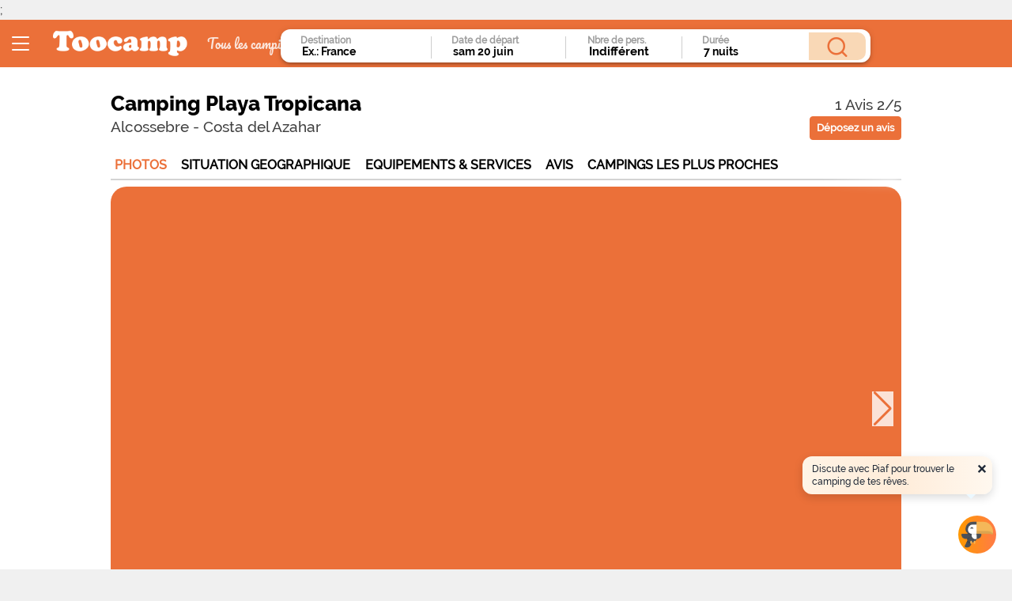

--- FILE ---
content_type: text/html; charset=utf-8
request_url: https://www.toocamp.com/load/js/cookies.min.js
body_size: 335
content:
function deleteCookie(e){setCookie(e,"",-1)}window.setCookie=window.setCookie||function(e,t,n){var o="";if(n){var i=new Date;i.setTime(i.getTime()+24*n*60*60*1e3),o="; expires="+i.toGMTString()}document.cookie=e+"="+t+o+"; path=/"},window.getCookie=window.getCookie||function(e,t){for(var n=e+"=",o=document.cookie.split(";"),i=0;i<o.length;i++){for(var r=o[i];" "===r.charAt(0);)r=r.substring(1,r.length);if(0===r.indexOf(n)){var u=r.substring(n.length,r.length);if(t&&!0===t)try{return JSON.parse(u)}catch(e){try{return 0===(r=decodeURIComponent(u)).indexOf("j:")&&(r=r.substring(2,r.length)),JSON.parse(r)}catch(e){return void console.log(e)}}return"null"!=u&&"undefined"!=u||(u=void 0),u}}return null};